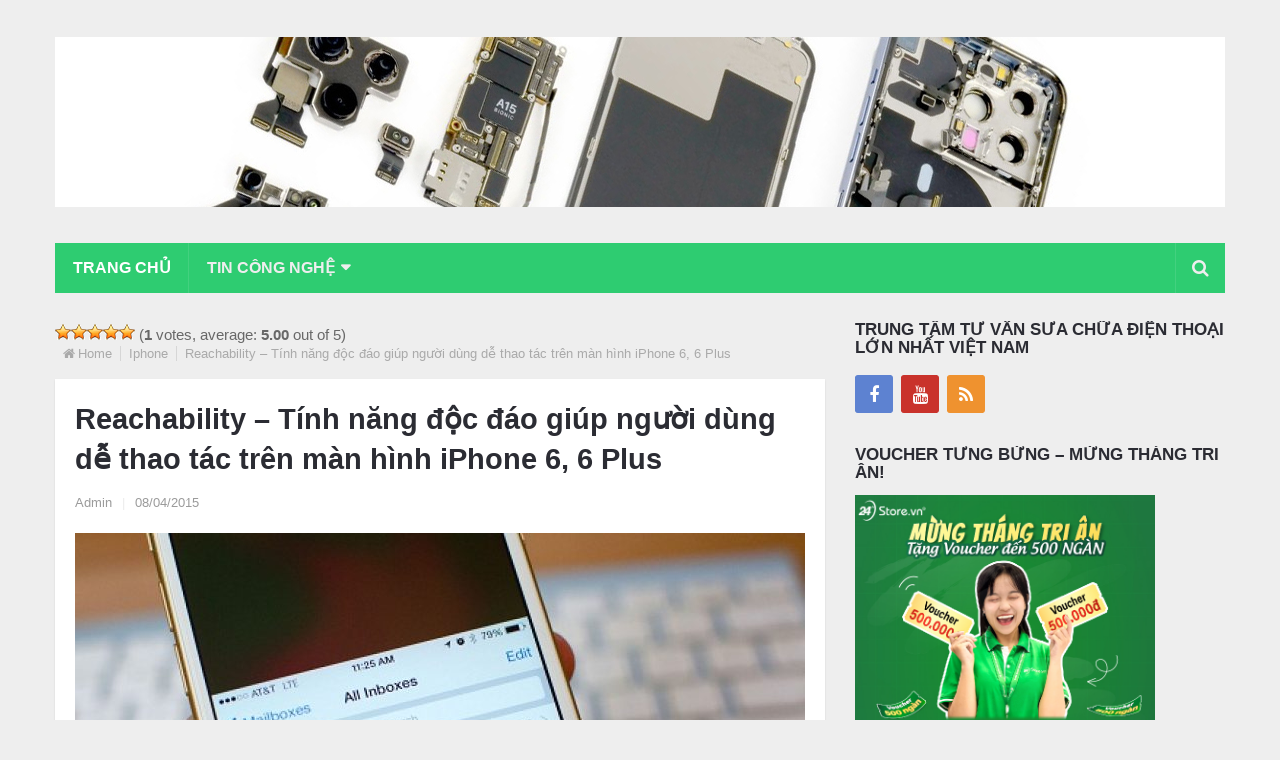

--- FILE ---
content_type: text/html; charset=UTF-8
request_url: https://thaymanhinh.net.vn/reachability-tinh-nang-doc-dao-giup-nguoi-dung-de-thao-tac-tren-man-hinh-iphone-6-6-plus/
body_size: 12193
content:
<!DOCTYPE html><html class="no-js" lang="vi"><head><meta name="dmca-site-verification" content="bUl1R2hCWmUvOUpIamdqajlHdUl2SlhQZ0xKOXZ1RnV6RHVGSzZsNVVrTT01" />  <script async src="https://pagead2.googlesyndication.com/pagead/js/adsbygoogle.js?client=ca-pub-5807875685621326"
     crossorigin="anonymous"></script> <meta name="google-site-verification" content="i16ZigSvRzcfd6paueLsE4Avi_1s1ZeTme1_ST6uP3c" /><meta charset="UTF-8"><link rel="profile" href="https://gmpg.org/xfn/11" /><link rel="icon" href="https://thaymanhinh.net.vn/wp-content/uploads/2018/06/1-1.png" type="image/x-icon" /><meta name="viewport" content="width=device-width, initial-scale=1, maximum-scale=1"><meta name="apple-mobile-web-app-capable" content="yes"><meta name="apple-mobile-web-app-status-bar-style" content="black"><link rel="prefetch" href="https://thaymanhinh.net.vn"><link rel="prerender" href="https://thaymanhinh.net.vn"><meta itemprop="name" content="Thay màn hình cảm ứng điện thoại" /><meta itemprop="url" content="https://thaymanhinh.net.vn" /><meta itemprop="creator accountablePerson" content=" " /><link rel="pingback" href="https://thaymanhinh.net.vn/xmlrpc.php" /> <script type="text/javascript">document.documentElement.className = document.documentElement.className.replace( /\bno-js\b/,'js' );</script> <title>Reachability – Tính năng độc đáo giúp người dùng dễ thao tác trên màn hình iPhone 6, 6 Plus</title><link rel="stylesheet" href="https://thaymanhinh.net.vn/wp-content/cache/min/1/62ba93b043de94b9d1496b9a62dfe7cd.css" data-minify="1" /><meta name="robots" content="index, follow, max-snippet:-1, max-image-preview:large, max-video-preview:-1" /><link rel="canonical" href="https://thaymanhinh.net.vn/reachability-tinh-nang-doc-dao-giup-nguoi-dung-de-thao-tac-tren-man-hinh-iphone-6-6-plus/" /><meta property="og:locale" content="vi_VN" /><meta property="og:type" content="article" /><meta property="og:title" content="Reachability – Tính năng độc đáo giúp người dùng dễ thao tác trên màn hình iPhone 6, 6 Plus" /><meta property="og:description" content="Màn hình iPhone 6 và 6 Plus thuộc diện “cỡ lớn” nên do vậy nó có vẻ lợi hơn cho nhiều việc, nhưng trái lại sẽ khiến cho việc sử dụng thiết bị bằng một tay trở nên khó khăn hơn, đặc biệt là đối với những người có bàn tay nhỏ nhắn. Apple đã rất hiểu người dùng vì đây là thiết bị sử dụng cho toàn thể mọi người ai cũng có thể xài được nên đã thêm vào một tính năng có tên gọi là Reachability (tạm dịch là tính năng “với”) nhằm giúp người dùng có" /><meta property="og:url" content="https://thaymanhinh.net.vn/reachability-tinh-nang-doc-dao-giup-nguoi-dung-de-thao-tac-tren-man-hinh-iphone-6-6-plus/" /><meta property="og:site_name" content="Thay màn hình cảm ứng điện thoại" /><meta property="article:published_time" content="2015-04-08T01:59:50+00:00" /><meta property="article:modified_time" content="2015-04-08T02:00:06+00:00" /><meta property="og:image" content="https://thaymanhinh.net.vn/wp-content/uploads/2015/04/reachability.jpg" /><meta property="og:image:width" content="500" /><meta property="og:image:height" content="375" /><meta name="twitter:card" content="summary" /><meta name="twitter:label1" value="Written by"><meta name="twitter:data1" value="Admin"><meta name="twitter:label2" value="Est. reading time"><meta name="twitter:data2" value="2 phút"> <script type="application/ld+json" class="yoast-schema-graph">{"@context":"https://schema.org","@graph":[{"@type":"WebSite","@id":"https://thaymanhinh.net.vn/#website","url":"https://thaymanhinh.net.vn/","name":"Thay m\u00e0n h\u00ecnh c\u1ea3m \u1ee9ng \u0111i\u1ec7n tho\u1ea1i","description":"Ch\u00ednh h\u00e3ng","potentialAction":[{"@type":"SearchAction","target":"https://thaymanhinh.net.vn/?s={search_term_string}","query-input":"required name=search_term_string"}],"inLanguage":"vi"},{"@type":"ImageObject","@id":"https://thaymanhinh.net.vn/reachability-tinh-nang-doc-dao-giup-nguoi-dung-de-thao-tac-tren-man-hinh-iphone-6-6-plus/#primaryimage","inLanguage":"vi","url":"https://thaymanhinh.net.vn/wp-content/uploads/2015/04/reachability.jpg","width":500,"height":375},{"@type":"WebPage","@id":"https://thaymanhinh.net.vn/reachability-tinh-nang-doc-dao-giup-nguoi-dung-de-thao-tac-tren-man-hinh-iphone-6-6-plus/#webpage","url":"https://thaymanhinh.net.vn/reachability-tinh-nang-doc-dao-giup-nguoi-dung-de-thao-tac-tren-man-hinh-iphone-6-6-plus/","name":"Reachability \u2013 T\u00ednh n\u0103ng \u0111\u1ed9c \u0111\u00e1o gi\u00fap ng\u01b0\u1eddi d\u00f9ng d\u1ec5 thao t\u00e1c tr\u00ean m\u00e0n h\u00ecnh iPhone 6, 6 Plus","isPartOf":{"@id":"https://thaymanhinh.net.vn/#website"},"primaryImageOfPage":{"@id":"https://thaymanhinh.net.vn/reachability-tinh-nang-doc-dao-giup-nguoi-dung-de-thao-tac-tren-man-hinh-iphone-6-6-plus/#primaryimage"},"datePublished":"2015-04-08T01:59:50+00:00","dateModified":"2015-04-08T02:00:06+00:00","author":{"@id":"https://thaymanhinh.net.vn/#/schema/person/da10daeb32c1c6ebd6de9b0c42b449f9"},"inLanguage":"vi","potentialAction":[{"@type":"ReadAction","target":["https://thaymanhinh.net.vn/reachability-tinh-nang-doc-dao-giup-nguoi-dung-de-thao-tac-tren-man-hinh-iphone-6-6-plus/"]}]},{"@type":"Person","@id":"https://thaymanhinh.net.vn/#/schema/person/da10daeb32c1c6ebd6de9b0c42b449f9","name":"Admin","image":{"@type":"ImageObject","@id":"https://thaymanhinh.net.vn/#personlogo","inLanguage":"vi","url":"https://secure.gravatar.com/avatar/6acc8d1eff9dd62a2817efd7029a6306?s=96&d=mm&r=g","caption":"Admin"}}]}</script> <link rel='dns-prefetch' href='//pagead2.googlesyndication.com' /><link rel="alternate" type="application/rss+xml" title="Dòng thông tin Thay màn hình cảm ứng điện thoại &raquo;" href="https://thaymanhinh.net.vn/feed/" /><link rel="alternate" type="application/rss+xml" title="Dòng phản hồi Thay màn hình cảm ứng điện thoại &raquo;" href="https://thaymanhinh.net.vn/comments/feed/" /><style type="text/css">img.wp-smiley,img.emoji{display:inline!important;border:none!important;box-shadow:none!important;height:1em!important;width:1em!important;margin:0 .07em!important;vertical-align:-0.1em!important;background:none!important;padding:0!important}</style><style id='stylesheet-inline-css' type='text/css'>body{background-color:#eee}body{background-image:url(https://thaymanhinh.net.vn/wp-content/themes/mts_newsonline/images/nobg.png)}.pace .pace-progress,#mobile-menu-wrapper ul li a:hover,.latestPost .review-type-circle.latestPost-review-wrapper{background:#2ecc71}.postauthor h5,.copyrights a:hover,.single_post a,.textwidget a,#logo a,.pnavigation2 a,.sidebar.c-4-12 a:hover,.copyrights a:hover,footer .widget li a:hover,.postauthor h5 a:hover,.footer-navigation nav ul li a:hover,.primary-navigation .wpmm-megamenu-showing.wpmm-light-scheme a,.copyrights nav ul li a:hover,.sidebar.c-4-12 a:hover,.related-posts a:hover,.reply a,.title a:hover,.post-info a:hover,.comm,.primary-navigation #navigation a:hover,.primary-navigation #navigation .current-menu-item>a,.latestPost .title a:hover,.widget .wpt_widget_content .entry-title a:hover,.latestPost .highlights ul li a:hover,.latestPost-first-row .featured-news-lists li a:hover,#tabber .inside li a:hover,.readMore a:hover,.fn a,a,a:hover,.secondary-navigation a:hover{color:#2ecc71}.widget .review-total-only.small-thumb{color:#2ecc71!important}#navigation ul ul{border-bottom:5px solid #2ecc71}.latestPost .readMore a:hover,#load-posts a:hover,.currenttext,.widget .wpt_widget_content .tab_title.selected a,.widget .wpt_widget_content .wpt-pagination a:hover,.latestPost-first-row .featured-top-news .news li:first-child a,.featured-news .dropdown li a,#commentform input#submit,.contact-form input[type='submit'],#move-to-top,.latestPost-review-wrapper,#searchform .fa-search,.pagination a:hover,#tabber ul.tabs li a.selected,.widget .wp_review_tab_widget_content .tab_title.selected a,#navigation ul .sfHover a,#searchsubmit,.secondary-navigation #navigation ul li.current-menu-item>a,.secondary-navigation #navigation ul li.menu-item-home a,.tagcloud a,.review-total-only,#wpmm-megamenu .review-total-only{background-color:#2ecc71;color:#fff!important}.search-row{border-bottom:5px solid #2ecc71}.widget .wpt_widget_content .tab_title.selected a{border-bottom:1px solid #2ecc71}.latestPost .featured-thumbnail .thecategory{background-color:#2ecc71}.featured-news .dropdown li a{border-bottom:1px solid #25a25a}.bypostauthor .theauthor:after{content:"Author";margin-left:5px;padding:1px 10px;background:#2ecc71;color:#FFF;font-size:15px}.secondary-navigation{background:#2ecc71}.secondary-navigation a,.search-style-one a i{color:#eee!important}.secondary-navigation a:hover,.search-style-one a:hover i{color:#fff!important}</style><style id='rocket-lazyload-inline-css' type='text/css'>.rll-youtube-player{position:relative;padding-bottom:56.23%;height:0;overflow:hidden;max-width:100%}.rll-youtube-player iframe{position:absolute;top:0;left:0;width:100%;height:100%;z-index:100;background:0 0}.rll-youtube-player img{bottom:0;display:block;left:0;margin:auto;max-width:100%;width:100%;position:absolute;right:0;top:0;border:none;height:auto;cursor:pointer;-webkit-transition:.4s all;-moz-transition:.4s all;transition:.4s all}.rll-youtube-player img:hover{-webkit-filter:brightness(75%)}.rll-youtube-player .play{height:72px;width:72px;left:50%;top:50%;margin-left:-36px;margin-top:-36px;position:absolute;background:url(https://thaymanhinh.net.vn/wp-content/plugins/wp-rocket/assets/img/youtube.png) no-repeat;cursor:pointer}</style><link rel="https://api.w.org/" href="https://thaymanhinh.net.vn/wp-json/" /><link rel="alternate" type="application/json" href="https://thaymanhinh.net.vn/wp-json/wp/v2/posts/2446" /><link rel="EditURI" type="application/rsd+xml" title="RSD" href="https://thaymanhinh.net.vn/xmlrpc.php?rsd" /><link rel="wlwmanifest" type="application/wlwmanifest+xml" href="https://thaymanhinh.net.vn/wp-includes/wlwmanifest.xml" /><link rel='shortlink' href='https://thaymanhinh.net.vn/?p=2446' /><link rel="alternate" type="application/json+oembed" href="https://thaymanhinh.net.vn/wp-json/oembed/1.0/embed?url=https%3A%2F%2Fthaymanhinh.net.vn%2Freachability-tinh-nang-doc-dao-giup-nguoi-dung-de-thao-tac-tren-man-hinh-iphone-6-6-plus%2F" /><link rel="alternate" type="text/xml+oembed" href="https://thaymanhinh.net.vn/wp-json/oembed/1.0/embed?url=https%3A%2F%2Fthaymanhinh.net.vn%2Freachability-tinh-nang-doc-dao-giup-nguoi-dung-de-thao-tac-tren-man-hinh-iphone-6-6-plus%2F&#038;format=xml" /><meta name="generator" content="Site Kit by Google 1.78.0" /><style>.cmampos1-content-widget{}</style><script type="application/ld+json">{"@context":"https:\/\/schema.org","@type":"NewsArticle","mainEntityOfPage":{"@type":"WebPage","@id":"https:\/\/thaymanhinh.net.vn\/reachability-tinh-nang-doc-dao-giup-nguoi-dung-de-thao-tac-tren-man-hinh-iphone-6-6-plus\/"},"headline":"Reachability \u2013 T\u00ednh n\u0103ng \u0111\u1ed9c \u0111\u00e1o gi\u00fap ng\u01b0\u1eddi d\u00f9ng d\u1ec5 thao t\u00e1c tr\u00ean m\u00e0n h\u00ecnh iPhone 6, 6 Plus","image":{"@type":"ImageObject","url":"https:\/\/thaymanhinh.net.vn\/wp-content\/uploads\/2015\/04\/reachability.jpg","width":500,"height":375},"datePublished":"2015-04-08T08:59:50","dateModified":"2015-04-08T09:00:06","author":{"@type":"Person","name":"Admin"},"publisher":{"@type":"Organization","name":"Admin","logo":{"@type":"ImageObject","url":"https:\/\/thaymanhinh.net.vn\/wp-content\/uploads\/2017\/11\/banner-24hstore-1.jpg"}},"aggregateRating":{"@type":"AggregateRating","ratingValue":"5","reviewCount":"10"}}</script><script type="application/ld+json">{"@context":"https:\/\/schema.org","@type":"BreadcrumbList","itemListElement":[{"@type":"ListItem","position":1,"item":{"@id":"https:\/\/thaymanhinh.net.vn\/","name":"Home"}},{"@type":"ListItem","position":2,"item":{"@id":"https:\/\/thaymanhinh.net.vn\/reachability-tinh-nang-doc-dao-giup-nguoi-dung-de-thao-tac-tren-man-hinh-iphone-6-6-plus\/","name":"Reachability \u2013 T\u00ednh n\u0103ng \u0111\u1ed9c \u0111\u00e1o gi\u00fap ng\u01b0\u1eddi d\u00f9ng d\u1ec5 thao t\u00e1c tr\u00ean m\u00e0n h\u00ecnh iPhone 6, 6 Plus"}}]}</script><style type="text/css">.primary-navigation a,.navigation-trending li a{font-family:Verdana,Geneva,sans-serif;font-weight:;font-size:12px;color:#7c7c7c}.secondary-navigation a{font-family:Verdana,Geneva,sans-serif;font-weight:;font-size:16px;color:#b8b8ba}.footer-navigation nav ul li a{font-family:Verdana,Geneva,sans-serif;font-weight:;font-size:16px;color:#7c7c7c}.copyrights nav ul li a{font-family:Verdana,Geneva,sans-serif;font-weight:;font-size:12px;color:#7c7c7c}.latestPost .title a{font-family:Verdana,Geneva,sans-serif;font-weight:;font-size:16px;color:#2b2c33}.single-title{font-family:Verdana,Geneva,sans-serif;font-weight:;font-size:29px;color:#2b2c33}body,.textwidget{font-family:Verdana,Geneva,sans-serif;font-weight:;font-size:15px;color:#686868}h1{font-family:Verdana,Geneva,sans-serif;font-weight:;font-size:28px;color:#2b2c33}h2{font-family:Verdana,Geneva,sans-serif;font-weight:;font-size:24px;color:#2b2c33}h3{font-family:Verdana,Geneva,sans-serif;font-weight:;font-size:22px;color:#2b2c33}h4{font-family:Verdana,Geneva,sans-serif;font-weight:;font-size:20px;color:#2b2c33}h5{font-family:Verdana,Geneva,sans-serif;font-weight:;font-size:18px;color:#2b2c33}h6,.widget .wp_review_tab_widget_content a,.widget .post-title a{font-family:Verdana,Geneva,sans-serif;font-weight:;font-size:16px;color:#2b2c33}</style><meta name="google-adsense-platform-account" content="ca-host-pub-2644536267352236"><meta name="google-adsense-platform-domain" content="sitekit.withgoogle.com"> <script  async src="https://pagead2.googlesyndication.com/pagead/js/adsbygoogle.js?client=ca-pub-1549702584486459" crossorigin="anonymous"></script> <link rel="icon" href="https://thaymanhinh.net.vn/wp-content/uploads/2022/03/cropped-LOGO-24h-01-150x150.png" sizes="32x32" /><link rel="icon" href="https://thaymanhinh.net.vn/wp-content/uploads/2022/03/cropped-LOGO-24h-01-300x300.png" sizes="192x192" /><link rel="apple-touch-icon" href="https://thaymanhinh.net.vn/wp-content/uploads/2022/03/cropped-LOGO-24h-01-300x300.png" /><meta name="msapplication-TileImage" content="https://thaymanhinh.net.vn/wp-content/uploads/2022/03/cropped-LOGO-24h-01-300x300.png" /> <noscript><style id="rocket-lazyload-nojs-css">.rll-youtube-player,[data-lazy-src]{display:none!important}</style></noscript></head><body data-rsssl=1 id="blog" class="post-template-default single single-post postid-2446 single-format-standard main wp-schema-pro-1.3.0" itemscope itemtype="http://schema.org/WebPage"><div class="main-container"><header class="main-header" role="banner" itemscope itemtype="http://schema.org/WPHeader" style="background: transparent;"><div id="header"><div class="container"><div class="logo-container"><div class="logo-wrap"><h2 id="logo" class="image-logo" itemprop="headline"> <a href="https://thaymanhinh.net.vn"><img src="data:image/svg+xml,%3Csvg%20xmlns='http://www.w3.org/2000/svg'%20viewBox='0%200%200%200'%3E%3C/svg%3E" alt="Thay màn hình cảm ứng điện thoại" data-lazy-src="https://thaymanhinh.net.vn/wp-content/uploads/2022/03/12.jpg"><noscript><img src="https://thaymanhinh.net.vn/wp-content/uploads/2022/03/12.jpg" alt="Thay màn hình cảm ứng điện thoại"></noscript></a></h2></div></div><div class="secondary-navigation" role="navigation" itemscope itemtype="http://schema.org/SiteNavigationElement" style="background: #2ecc71;"> <a href="#" id="pull" class="toggle-mobile-menu">Menu</a><nav id="navigation" class="clearfix mobile-menu-wrapper"><ul id="menu-home" class="menu clearfix"><li id="menu-item-7" class="menu-item menu-item-type-custom menu-item-object-custom menu-item-home"><a title="Trang chủ" href="https://thaymanhinh.net.vn/">Trang chủ</a></li><li id="menu-item-4050" class="menu-item menu-item-type-taxonomy menu-item-object-category menu-item-has-children"><a title="Điện Thoại" href="https://thaymanhinh.net.vn/dien-thoai/">Tin Công Nghệ</a><ul class="sub-menu"><li id="menu-item-11" class="menu-item menu-item-type-taxonomy menu-item-object-category current-post-ancestor current-menu-parent current-post-parent"><a title="iPhone" href="https://thaymanhinh.net.vn/iphone/">iPhone</a></li><li id="menu-item-10" class="menu-item menu-item-type-taxonomy menu-item-object-category"><a title="iPad" href="https://thaymanhinh.net.vn/ipad/">iPad</a></li><li id="menu-item-14" class="menu-item menu-item-type-taxonomy menu-item-object-category"><a title="Samsung" href="https://thaymanhinh.net.vn/samsung/">Samsung</a></li><li id="menu-item-240" class="menu-item menu-item-type-taxonomy menu-item-object-category"><a title="LG" href="https://thaymanhinh.net.vn/lg/">LG</a></li><li id="menu-item-15" class="menu-item menu-item-type-taxonomy menu-item-object-category"><a title="Sony" href="https://thaymanhinh.net.vn/sony/">Sony</a></li><li id="menu-item-277" class="menu-item menu-item-type-taxonomy menu-item-object-category"><a title="Asus" href="https://thaymanhinh.net.vn/asus/">Asus</a></li><li id="menu-item-8" class="menu-item menu-item-type-taxonomy menu-item-object-category"><a title="Blackberry" href="https://thaymanhinh.net.vn/blackberry/">Blackberry</a></li><li id="menu-item-13" class="menu-item menu-item-type-taxonomy menu-item-object-category"><a title="Nokia" href="https://thaymanhinh.net.vn/nokia/">Nokia</a></li><li id="menu-item-9" class="menu-item menu-item-type-taxonomy menu-item-object-category"><a title="HTC" href="https://thaymanhinh.net.vn/htc/">HTC</a></li><li id="menu-item-273" class="menu-item menu-item-type-taxonomy menu-item-object-category"><a title="SKY" href="https://thaymanhinh.net.vn/sky/">SKY</a></li><li id="menu-item-33" class="menu-item menu-item-type-taxonomy menu-item-object-category"><a title="Oppo" href="https://thaymanhinh.net.vn/oppo/">Oppo</a></li><li id="menu-item-12" class="menu-item menu-item-type-taxonomy menu-item-object-category"><a title="iPod" href="https://thaymanhinh.net.vn/ipod/">iPod</a></li><li id="menu-item-18910" class="menu-item menu-item-type-custom menu-item-object-custom menu-item-has-children"><a href="https://trainghiemdi.com/">Trải nghiệm đi</a><ul class="sub-menu"><li id="menu-item-18918" class="menu-item menu-item-type-custom menu-item-object-custom"><a title="Salad bơ tôm" href="https://trainghiemdi.com/duong-da-dep-dang-cung-salad-tom-bo/">Salad bơ tôm</a></li></ul></li></ul></li></ul></nav><div class="search-style-one"> <a id="trigger-overlay"> <i class="fa fa-search"></i> </a><div class="overlay overlay-slideleft"><div class="container"><div class="search-row"> <button type="button" class="overlay-close">X</button><form method="get" id="searchform" class="search-form" action="https://thaymanhinh.net.vn" _lpchecked="1"><fieldset> <input type="text" name="s" id="s" value="" placeholder="Search the site"  /> <input id="search-image" class="sbutton" type="submit" value="" /> <i class="fa fa-search"></i></fieldset></form></div></div></div></div></div></div></div> <script async src="https://pagead2.googlesyndication.com/pagead/js/adsbygoogle.js?client=ca-pub-1549702584486459"
     crossorigin="anonymous"></script> </header><div id="page" class="single"><article class="article"><meta itemprop="image" content="https://thaymanhinh.net.vn/wp-content/uploads/2015/04/reachability.jpg" /><div id="content_box" ><div id="post-2446" class="g post post-2446 type-post status-publish format-standard has-post-thumbnail hentry category-iphone tag-gia-thay-man-hinh-iphone-6 tag-gia-thay-man-hinh-iphone-6-plus tag-iphone-6 tag-iphone-6-plus tag-man-hinh-iphone-6 tag-thay-man-hinh-iphone-6 tag-thay-man-hinh-iphone-6-plus tag-thay-man-hinh-iphone-6-tai-tp-hcm tag-thay-mat-kinh-man-hinh-iphone-6 tag-thay-mat-kinh-thay-man-hinh-iphone-6 tag-thay-mat-kinh-thay-man-hinh-iphone-6-plus has_thumb"><div id="post-ratings-2446" class="post-ratings" itemscope itemtype="https://schema.org/Article" data-nonce="28d2dd503e"><img id="rating_2446_1" src="data:image/svg+xml,%3Csvg%20xmlns='http://www.w3.org/2000/svg'%20viewBox='0%200%200%200'%3E%3C/svg%3E" alt="1 Star" title="1 Star" onmouseover="current_rating(2446, 1, '1 Star');" onmouseout="ratings_off(5, 0, 0);" onclick="rate_post();" onkeypress="rate_post();" style="cursor: pointer; border: 0px;" data-lazy-src="https://thaymanhinh.net.vn/wp-content/plugins/wp-postratings/images/stars_crystal/rating_on.gif" /><noscript><img id="rating_2446_1" src="https://thaymanhinh.net.vn/wp-content/plugins/wp-postratings/images/stars_crystal/rating_on.gif" alt="1 Star" title="1 Star" onmouseover="current_rating(2446, 1, '1 Star');" onmouseout="ratings_off(5, 0, 0);" onclick="rate_post();" onkeypress="rate_post();" style="cursor: pointer; border: 0px;" /></noscript><img id="rating_2446_2" src="data:image/svg+xml,%3Csvg%20xmlns='http://www.w3.org/2000/svg'%20viewBox='0%200%200%200'%3E%3C/svg%3E" alt="2 Stars" title="2 Stars" onmouseover="current_rating(2446, 2, '2 Stars');" onmouseout="ratings_off(5, 0, 0);" onclick="rate_post();" onkeypress="rate_post();" style="cursor: pointer; border: 0px;" data-lazy-src="https://thaymanhinh.net.vn/wp-content/plugins/wp-postratings/images/stars_crystal/rating_on.gif" /><noscript><img id="rating_2446_2" src="https://thaymanhinh.net.vn/wp-content/plugins/wp-postratings/images/stars_crystal/rating_on.gif" alt="2 Stars" title="2 Stars" onmouseover="current_rating(2446, 2, '2 Stars');" onmouseout="ratings_off(5, 0, 0);" onclick="rate_post();" onkeypress="rate_post();" style="cursor: pointer; border: 0px;" /></noscript><img id="rating_2446_3" src="data:image/svg+xml,%3Csvg%20xmlns='http://www.w3.org/2000/svg'%20viewBox='0%200%200%200'%3E%3C/svg%3E" alt="3 Stars" title="3 Stars" onmouseover="current_rating(2446, 3, '3 Stars');" onmouseout="ratings_off(5, 0, 0);" onclick="rate_post();" onkeypress="rate_post();" style="cursor: pointer; border: 0px;" data-lazy-src="https://thaymanhinh.net.vn/wp-content/plugins/wp-postratings/images/stars_crystal/rating_on.gif" /><noscript><img id="rating_2446_3" src="https://thaymanhinh.net.vn/wp-content/plugins/wp-postratings/images/stars_crystal/rating_on.gif" alt="3 Stars" title="3 Stars" onmouseover="current_rating(2446, 3, '3 Stars');" onmouseout="ratings_off(5, 0, 0);" onclick="rate_post();" onkeypress="rate_post();" style="cursor: pointer; border: 0px;" /></noscript><img id="rating_2446_4" src="data:image/svg+xml,%3Csvg%20xmlns='http://www.w3.org/2000/svg'%20viewBox='0%200%200%200'%3E%3C/svg%3E" alt="4 Stars" title="4 Stars" onmouseover="current_rating(2446, 4, '4 Stars');" onmouseout="ratings_off(5, 0, 0);" onclick="rate_post();" onkeypress="rate_post();" style="cursor: pointer; border: 0px;" data-lazy-src="https://thaymanhinh.net.vn/wp-content/plugins/wp-postratings/images/stars_crystal/rating_on.gif" /><noscript><img id="rating_2446_4" src="https://thaymanhinh.net.vn/wp-content/plugins/wp-postratings/images/stars_crystal/rating_on.gif" alt="4 Stars" title="4 Stars" onmouseover="current_rating(2446, 4, '4 Stars');" onmouseout="ratings_off(5, 0, 0);" onclick="rate_post();" onkeypress="rate_post();" style="cursor: pointer; border: 0px;" /></noscript><img id="rating_2446_5" src="data:image/svg+xml,%3Csvg%20xmlns='http://www.w3.org/2000/svg'%20viewBox='0%200%200%200'%3E%3C/svg%3E" alt="5 Stars" title="5 Stars" onmouseover="current_rating(2446, 5, '5 Stars');" onmouseout="ratings_off(5, 0, 0);" onclick="rate_post();" onkeypress="rate_post();" style="cursor: pointer; border: 0px;" data-lazy-src="https://thaymanhinh.net.vn/wp-content/plugins/wp-postratings/images/stars_crystal/rating_on.gif" /><noscript><img id="rating_2446_5" src="https://thaymanhinh.net.vn/wp-content/plugins/wp-postratings/images/stars_crystal/rating_on.gif" alt="5 Stars" title="5 Stars" onmouseover="current_rating(2446, 5, '5 Stars');" onmouseout="ratings_off(5, 0, 0);" onclick="rate_post();" onkeypress="rate_post();" style="cursor: pointer; border: 0px;" /></noscript> (<strong>1</strong> votes, average: <strong>5.00</strong> out of 5)<br /><span class="post-ratings-text" id="ratings_2446_text"></span><meta itemprop="name" content="Reachability – Tính năng độc đáo giúp người dùng dễ thao tác trên màn hình iPhone 6, 6 Plus" /><meta itemprop="headline" content="Reachability – Tính năng độc đáo giúp người dùng dễ thao tác trên màn hình iPhone 6, 6 Plus" /><meta itemprop="description" content="M&agrave;n h&igrave;nh iPhone 6 v&agrave; 6 Plus thuộc diện &ldquo;cỡ lớn&rdquo; n&ecirc;n do vậy n&oacute; c&oacute; vẻ lợi hơn cho nhiều việc, nhưng tr&aacute;i lại sẽ khiến cho việc sử dụng thiết bị bằng một tay trở n&ecirc;n kh&oacute; khăn hơn, đặc biệt l&agrave; đối với nhữ..." /><meta itemprop="datePublished" content="2015-04-08T08:59:50+07:00" /><meta itemprop="dateModified" content="2015-04-08T09:00:06+07:00" /><meta itemprop="url" content="https://thaymanhinh.net.vn/reachability-tinh-nang-doc-dao-giup-nguoi-dung-de-thao-tac-tren-man-hinh-iphone-6-6-plus/" /><meta itemprop="author" content="Admin" /><meta itemprop="mainEntityOfPage" content="https://thaymanhinh.net.vn/reachability-tinh-nang-doc-dao-giup-nguoi-dung-de-thao-tac-tren-man-hinh-iphone-6-6-plus/" /><div style="display: none;" itemprop="image" itemscope itemtype="https://schema.org/ImageObject"><meta itemprop="url" content="https://thaymanhinh.net.vn/wp-content/uploads/2015/04/reachability-150x150.jpg" /><meta itemprop="width" content="150" /><meta itemprop="height" content="150" /></div><div style="display: none;" itemprop="publisher" itemscope itemtype="https://schema.org/Organization"><meta itemprop="name" content="Thay màn hình cảm ứng điện thoại" /><meta itemprop="url" content="https://thaymanhinh.net.vn" /><div itemprop="logo" itemscope itemtype="https://schema.org/ImageObject"><meta itemprop="url" content="" /></div></div><div style="display: none;" itemprop="aggregateRating" itemscope itemtype="https://schema.org/AggregateRating"><meta itemprop="bestRating" content="5" /><meta itemprop="worstRating" content="1" /><meta itemprop="ratingValue" content="5" /><meta itemprop="ratingCount" content="1" /></div></div><div id="post-ratings-2446-loading" class="post-ratings-loading"><img src="data:image/svg+xml,%3Csvg%20xmlns='http://www.w3.org/2000/svg'%20viewBox='0%200%2016%2016'%3E%3C/svg%3E" width="16" height="16" class="post-ratings-image" data-lazy-src="https://thaymanhinh.net.vn/wp-content/plugins/wp-postratings/images/loading.gif" /><noscript><img src="https://thaymanhinh.net.vn/wp-content/plugins/wp-postratings/images/loading.gif" width="16" height="16" class="post-ratings-image" /></noscript>Loading...</div><div class="breadcrumb" xmlns:v="http://rdf.data-vocabulary.org/#"><div><i class="fa fa-home"></i></div><div typeof="v:Breadcrumb" class="root"><a rel="v:url" property="v:title" href="https://thaymanhinh.net.vn" rel="nofollow">Home</a></div><div typeof="v:Breadcrumb"><a href="https://thaymanhinh.net.vn/iphone/" rel="v:url" property="v:title">Iphone</a></div><div><span>Reachability – Tính năng độc đáo giúp người dùng dễ thao tác trên màn hình iPhone 6, 6 Plus</span></div></div><div class="single_post"><header><h1 class="title single-title entry-title">Reachability – Tính năng độc đáo giúp người dùng dễ thao tác trên màn hình iPhone 6, 6 Plus</h1><div class="post-info"> <span class="theauthor"><a rel="nofollow" href="https://thaymanhinh.net.vn/author/admin/" title="Đăng bởi Admin" rel="author">Admin</a></span> <span class="f-divider">|</span> <span class="thetime updated"><span>08/04/2015</span></span> <span class="f-divider">|</span></div></header><div class="featured-thumbnail single-featured-thumb"><img width="730" height="430" src="https://thaymanhinh.net.vn/wp-content/uploads/2015/04/reachability-730x430.jpg" class="attachment-featuredfull size-featuredfull wp-post-image" alt="" loading="lazy" title="" /></div><div class="post-single-content box mark-links entry-content"><div class="shareit top"> <span class="share-item twitterbtn"> <a href="https://twitter.com/share" class="twitter-share-button" data-via="">Tweet</a> </span> <span class="share-item gplusbtn"> <g:plusone size="medium"></g:plusone> </span> <span class="share-item facebookbtn"><div class="fb-like" data-send="false" data-layout="button_count" data-width="150" data-show-faces="false"></div> </span> <span class="share-item pinbtn"> <a href="http://pinterest.com/pin/create/button/?url=https://thaymanhinh.net.vn/reachability-tinh-nang-doc-dao-giup-nguoi-dung-de-thao-tac-tren-man-hinh-iphone-6-6-plus/&media=https://thaymanhinh.net.vn/wp-content/uploads/2015/04/reachability.jpg&description=Reachability – Tính năng độc đáo giúp người dùng dễ thao tác trên màn hình iPhone 6, 6 Plus" class="pin-it-button" count-layout="horizontal">Pin It</a> </span><div id="fb-root"></div></div><div class="thecontent"><div id="fb-root"></div><p>Màn hình iPhone 6 và 6 Plus thuộc diện “cỡ lớn” nên do vậy nó có vẻ lợi hơn cho nhiều việc, nhưng trái lại sẽ khiến cho việc sử dụng thiết bị bằng một tay trở nên khó khăn hơn, đặc biệt là đối với những người có bàn tay nhỏ nhắn.</p><p style="text-align: center;"><a href="https://thaymanhinh.net.vn/wp-content/uploads/2015/04/reachability.jpg"><img loading="lazy" class="alignnone size-full wp-image-2447" src="https://thaymanhinh.net.vn/wp-content/uploads/2015/04/reachability.jpg" alt="reachability" width="500" height="375" srcset="https://thaymanhinh.net.vn/wp-content/uploads/2015/04/reachability.jpg 500w, https://thaymanhinh.net.vn/wp-content/uploads/2015/04/reachability-300x225.jpg 300w, https://thaymanhinh.net.vn/wp-content/uploads/2015/04/reachability-100x75.jpg 100w" sizes="(max-width: 500px) 100vw, 500px" /></a></p><p>Apple đã rất hiểu người dùng vì đây là thiết bị sử dụng cho toàn thể mọi người ai cũng có thể xài được nên đã thêm vào một tính năng có tên gọi là Reachability (tạm dịch là tính năng “với”) nhằm giúp người dùng có thể dễ dàng truy xuất mọi thứ trên màn hình iPhone 6, 6 Plus “cỡ lớn” chỉ bằng một tay.</p><p>Để sử dụng tính năng này, hãy chạm đúp vào nút Home trên màn hình iPhone 6, 6 Plus và toàn bộ màn hình UI sẽ trượt xuống phía dưới để bạn có thể thao tác dễ dàng hơn. Lưu ý là chỉ chạm liên tiếp hai lần chứ không nhấn đúp vào nút Home (thao tác nhấn đúp vào nút Home dùng để kích hoạt giao diện đa nhiệm của iOS). Sau đó, khi sử dụng xong chỉ cần nhấn đúp thêm lần nữa để màn hình trở về trạng thái bình thường.</p><p><strong>Bạn có thể tham khảo bảng giá thay màn hình, mặt kính iPhone 6, 6 Plus tại đây&gt;&gt;&gt;&gt;&gt;&gt;&gt;&gt;</strong></p><h3 class="name post-title entry-title"><span style="color: #0000ff;"><a style="color: #0000ff;" href="https://thaymanhinh.net.vn/sua-thay-man-hinh-mat-kinh-cam-ung-iphone-6-6-plus-5s-5c-5-4s-4-chinh-hang-o-dau-re-nhat/" target="_blank">Bảng giá sửa, thay màn hình, mặt kính cảm ứng iPhone 6, 6 Plus Chính Hãng ở đâu rẻ nhất</a></span></h3><p><strong>BỆNH VIỆN ĐIỆN THOẠI 24H </strong><br /> <strong>Địa chỉ: 1114 – 1112 Ba Tháng Hai, Phường 12, Quận 11, TP.HCM </strong><br /> <strong>Tổng đài điện thoại: 1900.5555.34</strong><br /> <strong>Hot-line: 01639.242424 – 01288.242424</strong><br /> <strong>Email: contact@chamsocdidong.com</strong><br /> <strong>Website: chamsocdidong.com</strong><br /> <strong>Fanpage: facebook.com/chamsocdidongcom</strong></p> <script type="text/javascript">jQuery(document).ready(function($) {
	$.post('https://thaymanhinh.net.vn/wp-admin/admin-ajax.php', {action: 'wpt_view_count', id: '2446'});
});</script> <script type="text/javascript">jQuery(document).ready(function($) {
                    $.post('https://thaymanhinh.net.vn/wp-admin/admin-ajax.php', {action: 'mts_view_count', id: '2446'});
                });</script> </div></div></div><h4 class="single-page-title">Related Posts</h4><div class="related-posts"><div class="clear"><article class="latestPost excerpt  "> <a href="https://thaymanhinh.net.vn/thay-man-hinh-iphone-4-4s-galaxy-s3-lumia-520-sony-z1-sky-a850-nexus-4-lg-g2/" title="Thay màn hình, mặt kính cảm ứng iphone 4, 4s , galaxy s3, lumia 520, sony z1, sky a850, nexus 4, LG G2 ở đâu giá rẻ nhất?" rel="nofollow" class="post-image post-image-left"><div class="featured-thumbnail"><img width="370" height="215" src="https://thaymanhinh.net.vn/wp-content/uploads/2014/10/Dịch-vụ-thay-màn-hình-Nexus-4-370x215.jpg" class="attachment-featured size-featured wp-post-image" alt="Dịch vụ thay màn hình Nexus 4" loading="lazy" title="" /><div class="thecategory">Iphone, Nokia, Samsung, Sony</div></div> </a><header><h2 class="title front-view-title"><a href="https://thaymanhinh.net.vn/thay-man-hinh-iphone-4-4s-galaxy-s3-lumia-520-sony-z1-sky-a850-nexus-4-lg-g2/" title="Thay màn hình, mặt kính cảm ứng iphone 4, 4s , galaxy s3, lumia 520, sony z1, sky a850, nexus 4, LG G2 ở đâu giá rẻ nhất?">Thay màn hình, mặt kính cảm ứng iphone 4, 4s , galaxy s3, lumia 520, sony z1, sky a850, nexus 4, LG G2 ở đâu giá rẻ nhất?</a></h2><div class="post-info"> <span class="thetime updated"><span>24/10/2014</span></span> <span class="f-divider">|</span> <span class="thecomment"> <a rel="nofollow" href="https://thaymanhinh.net.vn/thay-man-hinh-iphone-4-4s-galaxy-s3-lumia-520-sony-z1-sky-a850-nexus-4-lg-g2/#respond" itemprop="interactionCount">Không có phản hồi</a></span> <span class="f-divider">|</span></div></header><div class="readMore"> <a href="https://thaymanhinh.net.vn/thay-man-hinh-iphone-4-4s-galaxy-s3-lumia-520-sony-z1-sky-a850-nexus-4-lg-g2/#more-113" title="Thay màn hình, mặt kính cảm ứng iphone 4, 4s , galaxy s3, lumia 520, sony z1, sky a850, nexus 4, LG G2 ở đâu giá rẻ nhất?" rel="nofollow">More<i class="fa fa-angle-double-right"></i></a></div></article><article class="latestPost excerpt  "> <a href="https://thaymanhinh.net.vn/cach-sua-chua-iphone-bi-hong-mic-nhanh-chong-va-hieu-qua/" title="Cách sửa chữa iPhone bị hỏng mic nhanh chóng và hiệu quả" rel="nofollow" class="post-image post-image-left"><div class="featured-thumbnail"><img width="370" height="215" src="https://thaymanhinh.net.vn/wp-content/uploads/2016/08/2643_img1-370x215.jpg" class="attachment-featured size-featured wp-post-image" alt="" loading="lazy" title="" /><div class="thecategory">Iphone</div></div> </a><header><h2 class="title front-view-title"><a href="https://thaymanhinh.net.vn/cach-sua-chua-iphone-bi-hong-mic-nhanh-chong-va-hieu-qua/" title="Cách sửa chữa iPhone bị hỏng mic nhanh chóng và hiệu quả">Cách sửa chữa iPhone bị hỏng mic nhanh chóng và hiệu quả</a></h2><div class="post-info"> <span class="thetime updated"><span>10/08/2016</span></span> <span class="f-divider">|</span> <span class="thecomment"> <a rel="nofollow" href="https://thaymanhinh.net.vn/cach-sua-chua-iphone-bi-hong-mic-nhanh-chong-va-hieu-qua/#respond" itemprop="interactionCount">Không có phản hồi</a></span> <span class="f-divider">|</span></div></header><div class="readMore"> <a href="https://thaymanhinh.net.vn/cach-sua-chua-iphone-bi-hong-mic-nhanh-chong-va-hieu-qua/#more-7945" title="Cách sửa chữa iPhone bị hỏng mic nhanh chóng và hiệu quả" rel="nofollow">More<i class="fa fa-angle-double-right"></i></a></div></article><article class="latestPost excerpt  lasts"> <a href="https://thaymanhinh.net.vn/nhung-cach-khac-phuc-man-hinh-iphone-55s-bi-xuoc-ma-ban-khong-hay-biet/" title="Những cách khắc phục màn hình iPhone 5,5S bị xước mà bạn không hay biết" rel="nofollow" class="post-image post-image-left"><div class="featured-thumbnail"><img width="370" height="215" src="https://thaymanhinh.net.vn/wp-content/uploads/2015/10/147_img3-370x215.jpg" class="attachment-featured size-featured wp-post-image" alt="" loading="lazy" title="" /><div class="thecategory">Iphone</div></div> </a><header><h2 class="title front-view-title"><a href="https://thaymanhinh.net.vn/nhung-cach-khac-phuc-man-hinh-iphone-55s-bi-xuoc-ma-ban-khong-hay-biet/" title="Những cách khắc phục màn hình iPhone 5,5S bị xước mà bạn không hay biết">Những cách khắc phục màn hình iPhone 5,5S bị xước mà bạn không hay biết</a></h2><div class="post-info"> <span class="thetime updated"><span>05/10/2015</span></span> <span class="f-divider">|</span> <span class="thecomment"> <a rel="nofollow" href="https://thaymanhinh.net.vn/nhung-cach-khac-phuc-man-hinh-iphone-55s-bi-xuoc-ma-ban-khong-hay-biet/#respond" itemprop="interactionCount">Không có phản hồi</a></span> <span class="f-divider">|</span></div></header><div class="readMore"> <a href="https://thaymanhinh.net.vn/nhung-cach-khac-phuc-man-hinh-iphone-55s-bi-xuoc-ma-ban-khong-hay-biet/#more-4014" title="Những cách khắc phục màn hình iPhone 5,5S bị xước mà bạn không hay biết" rel="nofollow">More<i class="fa fa-angle-double-right"></i></a></div></article><article class="latestPost excerpt  "> <a href="https://thaymanhinh.net.vn/iphone-bi-do-man-hinh/" title="iPhone bị đơ màn hình phải làm sao? Thử ngay 5 cách khắc phục tại nhà" rel="nofollow" class="post-image post-image-left"><div class="featured-thumbnail"><img width="370" height="215" src="https://thaymanhinh.net.vn/wp-content/uploads/2025/04/iphone-bi-do-man-hinh-370x215.jpg" class="attachment-featured size-featured wp-post-image" alt="" loading="lazy" title="" /><div class="thecategory">Điện Thoại, iOS, Iphone, Sửa chữa điện thoại, Tin Tức</div></div> </a><header><h2 class="title front-view-title"><a href="https://thaymanhinh.net.vn/iphone-bi-do-man-hinh/" title="iPhone bị đơ màn hình phải làm sao? Thử ngay 5 cách khắc phục tại nhà">iPhone bị đơ màn hình phải làm sao? Thử ngay 5 cách khắc phục tại nhà</a></h2><div class="post-info"> <span class="thetime updated"><span>01/04/2025</span></span> <span class="f-divider">|</span> <span class="thecomment"> <a rel="nofollow" href="https://thaymanhinh.net.vn/iphone-bi-do-man-hinh/#respond" itemprop="interactionCount">Không có phản hồi</a></span> <span class="f-divider">|</span></div></header><div class="readMore"> <a href="https://thaymanhinh.net.vn/iphone-bi-do-man-hinh/#more-20751" title="iPhone bị đơ màn hình phải làm sao? Thử ngay 5 cách khắc phục tại nhà" rel="nofollow">More<i class="fa fa-angle-double-right"></i></a></div></article></div></div></div><p class="nocomments"></p></div></article><aside class="sidebar c-4-12" role="complementary" itemscope itemtype="http://schema.org/WPSideBar"><div id="sidebars" class="g"><div class="sidebar"><div id="social-profile-icons-2" class="widget social-profile-icons"><h3 class="widget-title">Trung tâm tư vấn sửa chữa điện thoại lớn nhất Việt Nam</h3><div class="social-profile-icons"><ul class=""><li class="social-facebook"><a title="Facebook" href="https://www.facebook.com/chamsocdidongcom" target="_blank"><i class="fa fa-facebook"></i></a></li><li class="social-youtube"><a title="YouTube" href="https://www.youtube.com/benhviendienthoai24h" target="_blank"><i class="fa fa-youtube"></i></a></li><li class="social-rss"><a title="RSS" href="http://zalo.me/4342696215573179295" target="_blank"><i class="fa fa-rss"></i></a></li></ul></div></div><div id="custom_html-10" class="widget_text widget widget_custom_html"><h3 class="widget-title">Voucher tưng bừng &#8211; Mừng tháng tri ân!</h3><div class="textwidget custom-html-widget"><a href="https://24hstore.vn/khuyen-mai/tang-voucher-thang-11-n9676" target="_blank" rel="nofollow noopener noreferrer"><img src="data:image/svg+xml,%3Csvg%20xmlns='http://www.w3.org/2000/svg'%20viewBox='0%200%20300%20250'%3E%3C/svg%3E" width="300" height="250" alt="banner-ve-tinh-24h-T10" data-lazy-src="https://thaymanhinh.net.vn/wp-content/uploads/2025/11/resize-08.jpg"><noscript><img src="https://thaymanhinh.net.vn/wp-content/uploads/2025/11/resize-08.jpg" width="300" height="250" alt="banner-ve-tinh-24h-T10"></noscript></a></div></div><div id="custom_html-9" class="widget_text widget widget_custom_html"><h3 class="widget-title">Sửa chữa tháng tri ân &#8211; Ghé 24h DEAL chạm trần!</h3><div class="textwidget custom-html-widget"><a href="https://chamsocdidong.com/uu-dai-sua-chua-thang-11-n4679.html" target="_blank" rel="nofollow noopener noreferrer"><img src="data:image/svg+xml,%3Csvg%20xmlns='http://www.w3.org/2000/svg'%20viewBox='0%200%20300%20250'%3E%3C/svg%3E" width="300" height="250" alt="banner-ve-tinh-24h-T10" data-lazy-src="https://thaymanhinh.net.vn/wp-content/uploads/2025/10/CT-THÁNG-10-2025.jpg"><noscript><img src="https://thaymanhinh.net.vn/wp-content/uploads/2025/10/CT-THÁNG-10-2025.jpg" width="300" height="250" alt="banner-ve-tinh-24h-T10"></noscript></a></div></div><div id="media_image-8" class="widget widget_media_image"><h3 class="widget-title">iPhone cũ đẹp như mới, pin 9x% &#8211; 15 Tháng 1 Đổi 1</h3><a href="https://24hstore.vn/dien-thoai-iphone-cu" target="_blank" rel="noopener noreferrer"><img width="625" height="521" src="https://thaymanhinh.net.vn/wp-content/uploads/2025/05/IPHONE-CU-HE-01.jpg" class="image wp-image-21194 nofollow attachment-full size-full" alt="" loading="lazy" style="max-width: 100%; height: auto;" title="Noel triệu quà hay - Tết triệu điều may!" srcset="https://thaymanhinh.net.vn/wp-content/uploads/2025/05/IPHONE-CU-HE-01.jpg 625w, https://thaymanhinh.net.vn/wp-content/uploads/2025/05/IPHONE-CU-HE-01-300x250.jpg 300w" sizes="(max-width: 625px) 100vw, 625px" /></a></div><div id="media_image-2" class="widget widget_media_image"><img width="300" height="250" src="https://thaymanhinh.net.vn/wp-content/uploads/2022/04/thay-man-hinh-iphone-12-series.jpg" class="image wp-image-18899  attachment-full size-full" alt="" loading="lazy" style="max-width: 100%; height: auto;" /></div><div id="media_image-3" class="widget widget_media_image"><img width="300" height="250" src="https://thaymanhinh.net.vn/wp-content/uploads/2022/04/thay-ram.jpg" class="image wp-image-18900  attachment-full size-full" alt="" loading="lazy" style="max-width: 100%; height: auto;" /></div><div id="media_image-4" class="widget widget_media_image"><img width="300" height="250" src="https://thaymanhinh.net.vn/wp-content/uploads/2022/04/thay-lung.jpg" class="image wp-image-18898  attachment-full size-full" alt="" loading="lazy" style="max-width: 100%; height: auto;" /></div><div id="media_image-5" class="widget widget_media_image"><img width="300" height="250" src="https://thaymanhinh.net.vn/wp-content/uploads/2022/04/sua-face-id.jpg" class="image wp-image-18896  attachment-full size-full" alt="" loading="lazy" style="max-width: 100%; height: auto;" /></div><div id="media_image-6" class="widget widget_media_image"><img width="300" height="250" src="https://thaymanhinh.net.vn/wp-content/uploads/2022/04/o-cung.jpg" class="image wp-image-18895  attachment-full size-full" alt="" loading="lazy" style="max-width: 100%; height: auto;" /></div><div id="media_image-7" class="widget widget_media_image"><img width="300" height="250" src="https://thaymanhinh.net.vn/wp-content/uploads/2022/04/tang-non-dong-ho.jpg" class="image wp-image-18897  attachment-full size-full" alt="" loading="lazy" style="max-width: 100%; height: auto;" /></div><div id="custom_html-8" class="widget_text widget widget_custom_html"><h3 class="widget-title">Sửa chữa bảo hành IPad &#8211; iPhone Vĩnh Viễn</h3><div class="textwidget custom-html-widget"><a rel="sponsored" href=""><img src="data:image/svg+xml,%3Csvg%20xmlns='http://www.w3.org/2000/svg'%20viewBox='0%200%20300%20250'%3E%3C/svg%3E" width="300" height="250" alt="" data-lazy-src="https://thaymanhinh.net.vn/wp-content/uploads/2019/10/sua-ipad.png"><noscript><img src="https://thaymanhinh.net.vn/wp-content/uploads/2019/10/sua-ipad.png" width="300" height="250" alt=""></noscript></a></div></div><div id="custom_html-4" class="widget_text widget widget_custom_html"><h3 class="widget-title">THAY MÀN HÌNH ĐIỆN THOẠI – BẢO HÀNH VĨNH VIỄN BAO CẢ RƠI VỠ</h3><div class="textwidget custom-html-widget"><a rel="sponsored" href=""><img src="data:image/svg+xml,%3Csvg%20xmlns='http://www.w3.org/2000/svg'%20viewBox='0%200%20300%20250'%3E%3C/svg%3E" width="300" height="250" alt="" data-lazy-src="https://iphone6s.net.vn/wp-content/uploads/2019/04/thay-man-hinh-mat-kinh-300x250.png"><noscript><img src="https://iphone6s.net.vn/wp-content/uploads/2019/04/thay-man-hinh-mat-kinh-300x250.png" width="300" height="250" alt=""></noscript></a></div></div></div></div></aside></div><footer class="footer" role="contentinfo" itemscope itemtype="http://schema.org/WPFooter"><div class="container"><div class="footer-disclaimer"> <a target="black_" href="//www.dmca.com/Protection/Status.aspx?id=caf5f75b-5607-4e35-813d-ec7472c13923" title="DMCA.com Protection Status" class="dmca-badge"> <img src="data:image/svg+xml,%3Csvg%20xmlns='http://www.w3.org/2000/svg'%20viewBox='0%200%200%200'%3E%3C/svg%3E" alt="DMCA.com Protection Status" data-lazy-src="//images.dmca.com/Badges/dmca-badge-w150-5x1-01.png?ID=//www.dmca.com/Protection/Status.aspx?id=caf5f75b-5607-4e35-813d-ec7472c13923"><noscript><img src="//images.dmca.com/Badges/dmca-badge-w150-5x1-01.png?ID=//www.dmca.com/Protection/Status.aspx?id=caf5f75b-5607-4e35-813d-ec7472c13923" alt="DMCA.com Protection Status"></noscript></a> <script src="//images.dmca.com/Badges/DMCABadgeHelper.min.js"></script> </div><div class="copyrights"><div class="row" id="copyright-note"><div class="copyright-left"> Copyright &copy; 2025&nbsp;<a href="https://thaymanhinh.net.vn/" title="Chính hãng" rel="nofollow">Thay màn hình cảm ứng điện thoại&nbsp;</a></div><nav class="fourth-nav-menu"><ul id="menu-istar" class="menu clearfix"><li id="menu-item-21266" class="menu-item menu-item-type-post_type menu-item-object-page"><a href="https://thaymanhinh.net.vn/cong-ty-tnhh-mot-thanh-vien-dao-tao-ky-thuat-va-thuong-mai-hai-bon-gio-ma-so-thue-0305245702-dia-chi-122-12g-ta-uyen-phuong-4-quan-11-thanh-pho-ho-chi-minh-viet-nam/">CÔNG TY TNHH MỘT THÀNH VIÊN ĐÀO TẠO KỸ THUẬT VÀ THƯƠNG MẠI HAI BỐN GIỜ Mã số thuế: 0305245702 Địa chỉ: 122/12G Tạ uyên, Phường 4, Quận 11, Thành phố Hồ Chí Minh, Việt Nam</a><span class="f-divider">|</span></li></ul></nav></div></div></div></footer></div> <script type='text/javascript' src='https://thaymanhinh.net.vn/wp-content/plugins/hmt-clickmissile/js/cmam-adscript.js' id='cmam-adscript-js'></script> <script type='text/javascript' src='https://thaymanhinh.net.vn/wp-content/cache/busting/1/wp-includes/js/jquery/jquery-1.12.4-wp.js' id='jquery-core-js'></script> <script type='text/javascript' id='toc-front-js-extra'>/* <![CDATA[ */ var tocplus = {"visibility_show":"Hi\u1ec7n","visibility_hide":"\u1ea8n","width":"Auto"}; /* ]]> */</script> <script type='text/javascript' src='https://thaymanhinh.net.vn/wp-content/cache/busting/1/wp-content/plugins/table-of-contents-plus/front.min-2411.1.js' id='toc-front-js'></script> <script type='text/javascript' src='https://thaymanhinh.net.vn/wp-content/cache/busting/1/wp-content/plugins/wp-embed-facebook/templates/lightbox/js/lightbox.min-3.0.10.js' id='wpemfb-lightbox-js'></script> <script type='text/javascript' id='wpemfb-fbjs-js-extra'>/* <![CDATA[ */ var WEF = {"local":"en_US","version":"v3.2","fb_id":""}; /* ]]> */</script> <script type='text/javascript' src='https://thaymanhinh.net.vn/wp-content/cache/busting/1/wp-content/plugins/wp-embed-facebook/inc/js/fb.min-3.0.10.js' id='wpemfb-fbjs-js'></script> <script type='text/javascript' id='wp-postratings-js-extra'>/* <![CDATA[ */ var ratingsL10n = {"plugin_url":"https:\/\/thaymanhinh.net.vn\/wp-content\/plugins\/wp-postratings","ajax_url":"https:\/\/thaymanhinh.net.vn\/wp-admin\/admin-ajax.php","text_wait":"Please rate only 1 item at a time.","image":"stars_crystal","image_ext":"gif","max":"5","show_loading":"1","show_fading":"1","custom":"0"};
var ratings_mouseover_image=new Image();ratings_mouseover_image.src="https://thaymanhinh.net.vn/wp-content/plugins/wp-postratings/images/stars_crystal/rating_over.gif";; /* ]]> */</script> <script type='text/javascript' src='https://thaymanhinh.net.vn/wp-content/cache/busting/1/wp-content/plugins/wp-postratings/js/postratings-js-1.91.2.js' id='wp-postratings-js'></script> <script type='text/javascript' id='customscript-js-extra'>/* <![CDATA[ */ var mts_customscript = {"responsive":"1","nav_menu":"secondary","ajaxurl":"https:\/\/thaymanhinh.net.vn\/wp-admin\/admin-ajax.php","noposts":"No Post Found in This Day"}; /* ]]> */</script> <script type='text/javascript' src='https://thaymanhinh.net.vn/wp-content/themes/mts_newsonline/js/customscript.js' id='customscript-js'></script> <script type='text/javascript' src='https://thaymanhinh.net.vn/wp-content/themes/mts_newsonline/js/jquery.webticker.min.js' id='webticker-js'></script> <script type='text/javascript' src='https://thaymanhinh.net.vn/wp-content/cache/busting/1/wp-content/plugins/wp-review/public/js/js.cookie.min-2.1.4.js' id='js-cookie-js'></script> <script type='text/javascript' src='https://thaymanhinh.net.vn/wp-content/cache/busting/1/wp-includes/js/underscore.min-1.8.3.js' id='underscore-js'></script> <script type='text/javascript' id='wp-util-js-extra'>/* <![CDATA[ */ var _wpUtilSettings = {"ajax":{"url":"\/wp-admin\/admin-ajax.php"}}; /* ]]> */</script> <script type='text/javascript' src='https://thaymanhinh.net.vn/wp-includes/js/wp-util.min.js' id='wp-util-js'></script> <script type='text/javascript' id='wp_review-js-js-extra'>/* <![CDATA[ */ var wpreview = {"ajaxurl":"https:\/\/thaymanhinh.net.vn\/wp-admin\/admin-ajax.php","loginRequiredMessage":"You must log in to add your review"}; /* ]]> */</script> <script type='text/javascript' src='https://thaymanhinh.net.vn/wp-content/cache/busting/1/wp-content/plugins/wp-review/public/js/main-5.3.4.js' id='wp_review-js-js'></script> <script type='text/javascript' src='https://thaymanhinh.net.vn/wp-includes/js/wp-embed.min.js' id='wp-embed-js'></script> <script type="application/ld+json">{
    "@context": "http://schema.org",
    "@type": "BlogPosting",
    "mainEntityOfPage": {
        "@type": "WebPage",
        "@id": "https://thaymanhinh.net.vn/reachability-tinh-nang-doc-dao-giup-nguoi-dung-de-thao-tac-tren-man-hinh-iphone-6-6-plus/"
    },
    "headline": "Reachability – Tính năng độc đáo giúp người dùng dễ thao tác trên màn hình iPhone 6, 6 Plus",
    "image": {
        "@type": "ImageObject",
        "url": "https://thaymanhinh.net.vn/wp-content/uploads/2015/04/reachability.jpg",
        "width": 500,
        "height": 375
    },
    "datePublished": "2015-04-08T08:59:50+0700",
    "dateModified": "2015-04-08T09:00:06+0700",
    "author": {
        "@type": "Person",
        "name": "Admin"
    },
    "publisher": {
        "@type": "Organization",
        "name": "Thay màn hình cảm ứng điện thoại",
        "logo": {
            "@type": "ImageObject",
            "url": "https://thaymanhinh.net.vn/wp-content/uploads/2022/03/12.jpg",
            "width": 1170,
            "height": 170
        }
    },
    "description": "Màn hình iPhone 6 và 6 Plus thuộc diện “cỡ lớn” nên do vậy nó có vẻ lợi hơn cho nhiều việc, nhưng trái lại sẽ "
}</script> <script>window.lazyLoadOptions={elements_selector:"img[data-lazy-src],.rocket-lazyload,iframe[data-lazy-src]",data_src:"lazy-src",data_srcset:"lazy-srcset",data_sizes:"lazy-sizes",class_loading:"lazyloading",class_loaded:"lazyloaded",threshold:300,callback_loaded:function(element){if(element.tagName==="IFRAME"&&element.dataset.rocketLazyload=="fitvidscompatible"){if(element.classList.contains("lazyloaded")){if(typeof window.jQuery!="undefined"){if(jQuery.fn.fitVids){jQuery(element).parent().fitVids()}}}}}};window.addEventListener('LazyLoad::Initialized',function(e){var lazyLoadInstance=e.detail.instance;if(window.MutationObserver){var observer=new MutationObserver(function(mutations){var image_count=0;var iframe_count=0;var rocketlazy_count=0;mutations.forEach(function(mutation){for(i=0;i<mutation.addedNodes.length;i++){if(typeof mutation.addedNodes[i].getElementsByTagName!=='function'){return}
if(typeof mutation.addedNodes[i].getElementsByClassName!=='function'){return}
images=mutation.addedNodes[i].getElementsByTagName('img');is_image=mutation.addedNodes[i].tagName=="IMG";iframes=mutation.addedNodes[i].getElementsByTagName('iframe');is_iframe=mutation.addedNodes[i].tagName=="IFRAME";rocket_lazy=mutation.addedNodes[i].getElementsByClassName('rocket-lazyload');image_count+=images.length;iframe_count+=iframes.length;rocketlazy_count+=rocket_lazy.length;if(is_image){image_count+=1}
if(is_iframe){iframe_count+=1}}});if(image_count>0||iframe_count>0||rocketlazy_count>0){lazyLoadInstance.update()}});var b=document.getElementsByTagName("body")[0];var config={childList:!0,subtree:!0};observer.observe(b,config)}},!1)</script><script data-no-minify="1" async src="https://thaymanhinh.net.vn/wp-content/plugins/wp-rocket/assets/js/lazyload/11.0.6/lazyload.min.js"></script><script>function lazyLoadThumb(e){var t='<img data-lazy-src="https://i.ytimg.com/vi/ID/hqdefault.jpg" alt="" width="480" height="360"><noscript><img src="https://i.ytimg.com/vi/ID/hqdefault.jpg" alt="" width="480" height="360"></noscript>',a='<div class="play"></div>';return t.replace("ID",e)+a}function lazyLoadYoutubeIframe(){var e=document.createElement("iframe"),t="https://www.youtube.com/embed/ID?autoplay=1";t+=0===this.dataset.query.length?'':'&'+this.dataset.query;e.setAttribute("src",t.replace("ID",this.dataset.id)),e.setAttribute("frameborder","0"),e.setAttribute("allowfullscreen","1"),this.parentNode.replaceChild(e,this)}document.addEventListener("DOMContentLoaded",function(){var e,t,a=document.getElementsByClassName("rll-youtube-player");for(t=0;t<a.length;t++)e=document.createElement("div"),e.setAttribute("data-id",a[t].dataset.id),e.setAttribute("data-query", a[t].dataset.query),e.innerHTML=lazyLoadThumb(a[t].dataset.id),e.onclick=lazyLoadYoutubeIframe,a[t].appendChild(e)});</script></body></html>
<!-- This website is like a Rocket, isn't it? Performance optimized by WP Rocket. Learn more: https://wp-rocket.me - Debug: cached@1763539161 -->

--- FILE ---
content_type: text/html; charset=utf-8
request_url: https://accounts.google.com/o/oauth2/postmessageRelay?parent=https%3A%2F%2Fthaymanhinh.net.vn&jsh=m%3B%2F_%2Fscs%2Fabc-static%2F_%2Fjs%2Fk%3Dgapi.lb.en.W5qDlPExdtA.O%2Fd%3D1%2Frs%3DAHpOoo8JInlRP_yLzwScb00AozrrUS6gJg%2Fm%3D__features__
body_size: 162
content:
<!DOCTYPE html><html><head><title></title><meta http-equiv="content-type" content="text/html; charset=utf-8"><meta http-equiv="X-UA-Compatible" content="IE=edge"><meta name="viewport" content="width=device-width, initial-scale=1, minimum-scale=1, maximum-scale=1, user-scalable=0"><script src='https://ssl.gstatic.com/accounts/o/2580342461-postmessagerelay.js' nonce="5M040cbYOKgxqzYw2iewEA"></script></head><body><script type="text/javascript" src="https://apis.google.com/js/rpc:shindig_random.js?onload=init" nonce="5M040cbYOKgxqzYw2iewEA"></script></body></html>

--- FILE ---
content_type: text/html; charset=utf-8
request_url: https://www.google.com/recaptcha/api2/aframe
body_size: 268
content:
<!DOCTYPE HTML><html><head><meta http-equiv="content-type" content="text/html; charset=UTF-8"></head><body><script nonce="TYCh8FtPGAy7s06WFY8Qxg">/** Anti-fraud and anti-abuse applications only. See google.com/recaptcha */ try{var clients={'sodar':'https://pagead2.googlesyndication.com/pagead/sodar?'};window.addEventListener("message",function(a){try{if(a.source===window.parent){var b=JSON.parse(a.data);var c=clients[b['id']];if(c){var d=document.createElement('img');d.src=c+b['params']+'&rc='+(localStorage.getItem("rc::a")?sessionStorage.getItem("rc::b"):"");window.document.body.appendChild(d);sessionStorage.setItem("rc::e",parseInt(sessionStorage.getItem("rc::e")||0)+1);localStorage.setItem("rc::h",'1763623959412');}}}catch(b){}});window.parent.postMessage("_grecaptcha_ready", "*");}catch(b){}</script></body></html>